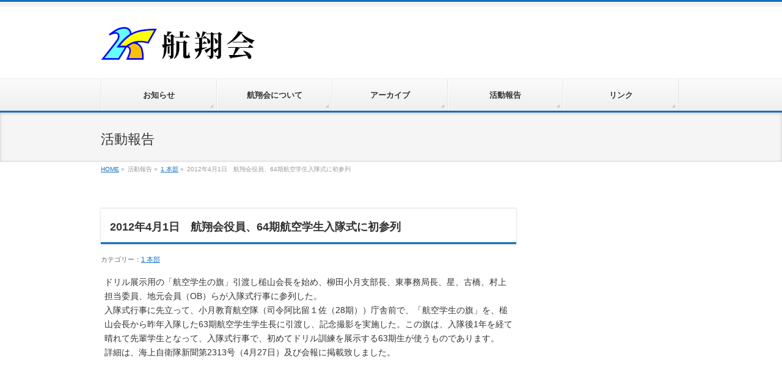

--- FILE ---
content_type: text/html; charset=UTF-8
request_url: https://kaiji-koushokai.org/action/2012%E5%B9%B44%E6%9C%881%E6%97%A5%E3%80%80%E8%88%AA%E7%BF%94%E4%BC%9A%E5%BD%B9%E5%93%A1%E3%80%8164%E6%9C%9F%E8%88%AA%E7%A9%BA%E5%AD%A6%E7%94%9F%E5%85%A5%E9%9A%8A%E5%BC%8F%E3%81%AB%E5%88%9D%E5%8F%82/
body_size: 7379
content:
<!DOCTYPE html>
<!--[if IE]>
<meta http-equiv="X-UA-Compatible" content="edge" />
<![endif]-->
<html xmlns:fb="http://ogp.me/ns/fb#" lang="ja">
<head>
<meta charset="UTF-8" />
<meta name="viewport" content="width=device-width, user-scalable=yes, maximum-scale=1.0, minimum-scale=1.0">
<title>2012年4月1日　航翔会役員、64期航空学生入隊式に初参列 | 航翔会</title>
<meta name="description" content="ドリル展示用の「航空学生の旗」引渡し槌山会長を始め、柳田小月支部長、東事務局長、星、古橋、村上担当委員、地元会員（OB）らが入隊式行事に参列した。 入隊式行事に先立って、小月教育航空隊（司令阿比留１佐（28期））庁舎前で、「航空学生の旗」を、槌山会長から昨年入隊した63期航空学生学生長に引渡し、記念撮影を実施した。この旗は、入隊後1年を経て晴れて先輩学生となって、入隊式行事で、初めてドリル訓練を展示する63期生が使うものであります。 詳細は、海上自衛隊新聞第2313号（4" />
<meta name="keywords" content="航翔会,海上自衛隊" />
<link rel="start" href="https://kaiji-koushokai.org" title="ホーム" />
<meta property="og:site_name" content="航翔会" />
<meta property="og:url" content="https://kaiji-koushokai.org/action/2012%e5%b9%b44%e6%9c%881%e6%97%a5%e3%80%80%e8%88%aa%e7%bf%94%e4%bc%9a%e5%bd%b9%e5%93%a1%e3%80%8164%e6%9c%9f%e8%88%aa%e7%a9%ba%e5%ad%a6%e7%94%9f%e5%85%a5%e9%9a%8a%e5%bc%8f%e3%81%ab%e5%88%9d%e5%8f%82/" />
<meta property="og:type" content="article" />
<meta property="og:title" content="2012年4月1日　航翔会役員、64期航空学生入隊式に初参列 | 航翔会" />
<meta property="og:description" content="ドリル展示用の「航空学生の旗」引渡し槌山会長を始め、柳田小月支部長、東事務局長、星、古橋、村上担当委員、地元会員（OB）らが入隊式行事に参列した。 入隊式行事に先立って、小月教育航空隊（司令阿比留１佐（28期））庁舎前で、「航空学生の旗」を、槌山会長から昨年入隊した63期航空学生学生長に引渡し、記念撮影を実施した。この旗は、入隊後1年を経て晴れて先輩学生となって、入隊式行事で、初めてドリル訓練を展示する63期生が使うものであります。 詳細は、海上自衛隊新聞第2313号（4"/>

<meta name='robots' content='max-image-preview:large' />
<link rel="alternate" type="application/rss+xml" title="航翔会 &raquo; フィード" href="https://kaiji-koushokai.org/feed/" />
<link rel="alternate" type="application/rss+xml" title="航翔会 &raquo; コメントフィード" href="https://kaiji-koushokai.org/comments/feed/" />
<script type="text/javascript">
/* <![CDATA[ */
window._wpemojiSettings = {"baseUrl":"https:\/\/s.w.org\/images\/core\/emoji\/14.0.0\/72x72\/","ext":".png","svgUrl":"https:\/\/s.w.org\/images\/core\/emoji\/14.0.0\/svg\/","svgExt":".svg","source":{"concatemoji":"https:\/\/kaiji-koushokai.org\/wp-includes\/js\/wp-emoji-release.min.js?ver=6.4.7"}};
/*! This file is auto-generated */
!function(i,n){var o,s,e;function c(e){try{var t={supportTests:e,timestamp:(new Date).valueOf()};sessionStorage.setItem(o,JSON.stringify(t))}catch(e){}}function p(e,t,n){e.clearRect(0,0,e.canvas.width,e.canvas.height),e.fillText(t,0,0);var t=new Uint32Array(e.getImageData(0,0,e.canvas.width,e.canvas.height).data),r=(e.clearRect(0,0,e.canvas.width,e.canvas.height),e.fillText(n,0,0),new Uint32Array(e.getImageData(0,0,e.canvas.width,e.canvas.height).data));return t.every(function(e,t){return e===r[t]})}function u(e,t,n){switch(t){case"flag":return n(e,"\ud83c\udff3\ufe0f\u200d\u26a7\ufe0f","\ud83c\udff3\ufe0f\u200b\u26a7\ufe0f")?!1:!n(e,"\ud83c\uddfa\ud83c\uddf3","\ud83c\uddfa\u200b\ud83c\uddf3")&&!n(e,"\ud83c\udff4\udb40\udc67\udb40\udc62\udb40\udc65\udb40\udc6e\udb40\udc67\udb40\udc7f","\ud83c\udff4\u200b\udb40\udc67\u200b\udb40\udc62\u200b\udb40\udc65\u200b\udb40\udc6e\u200b\udb40\udc67\u200b\udb40\udc7f");case"emoji":return!n(e,"\ud83e\udef1\ud83c\udffb\u200d\ud83e\udef2\ud83c\udfff","\ud83e\udef1\ud83c\udffb\u200b\ud83e\udef2\ud83c\udfff")}return!1}function f(e,t,n){var r="undefined"!=typeof WorkerGlobalScope&&self instanceof WorkerGlobalScope?new OffscreenCanvas(300,150):i.createElement("canvas"),a=r.getContext("2d",{willReadFrequently:!0}),o=(a.textBaseline="top",a.font="600 32px Arial",{});return e.forEach(function(e){o[e]=t(a,e,n)}),o}function t(e){var t=i.createElement("script");t.src=e,t.defer=!0,i.head.appendChild(t)}"undefined"!=typeof Promise&&(o="wpEmojiSettingsSupports",s=["flag","emoji"],n.supports={everything:!0,everythingExceptFlag:!0},e=new Promise(function(e){i.addEventListener("DOMContentLoaded",e,{once:!0})}),new Promise(function(t){var n=function(){try{var e=JSON.parse(sessionStorage.getItem(o));if("object"==typeof e&&"number"==typeof e.timestamp&&(new Date).valueOf()<e.timestamp+604800&&"object"==typeof e.supportTests)return e.supportTests}catch(e){}return null}();if(!n){if("undefined"!=typeof Worker&&"undefined"!=typeof OffscreenCanvas&&"undefined"!=typeof URL&&URL.createObjectURL&&"undefined"!=typeof Blob)try{var e="postMessage("+f.toString()+"("+[JSON.stringify(s),u.toString(),p.toString()].join(",")+"));",r=new Blob([e],{type:"text/javascript"}),a=new Worker(URL.createObjectURL(r),{name:"wpTestEmojiSupports"});return void(a.onmessage=function(e){c(n=e.data),a.terminate(),t(n)})}catch(e){}c(n=f(s,u,p))}t(n)}).then(function(e){for(var t in e)n.supports[t]=e[t],n.supports.everything=n.supports.everything&&n.supports[t],"flag"!==t&&(n.supports.everythingExceptFlag=n.supports.everythingExceptFlag&&n.supports[t]);n.supports.everythingExceptFlag=n.supports.everythingExceptFlag&&!n.supports.flag,n.DOMReady=!1,n.readyCallback=function(){n.DOMReady=!0}}).then(function(){return e}).then(function(){var e;n.supports.everything||(n.readyCallback(),(e=n.source||{}).concatemoji?t(e.concatemoji):e.wpemoji&&e.twemoji&&(t(e.twemoji),t(e.wpemoji)))}))}((window,document),window._wpemojiSettings);
/* ]]> */
</script>
<link rel='stylesheet' id='theme-css' href='https://kaiji-koushokai.org/wp-content/themes/biz-vektor/bizvektor_themes/002/002.css?ver=2013-01-31' type='text/css' media='all' />
<style id='wp-emoji-styles-inline-css' type='text/css'>

	img.wp-smiley, img.emoji {
		display: inline !important;
		border: none !important;
		box-shadow: none !important;
		height: 1em !important;
		width: 1em !important;
		margin: 0 0.07em !important;
		vertical-align: -0.1em !important;
		background: none !important;
		padding: 0 !important;
	}
</style>
<link rel='stylesheet' id='wp-block-library-css' href='https://kaiji-koushokai.org/wp-includes/css/dist/block-library/style.min.css?ver=6.4.7' type='text/css' media='all' />
<style id='classic-theme-styles-inline-css' type='text/css'>
/*! This file is auto-generated */
.wp-block-button__link{color:#fff;background-color:#32373c;border-radius:9999px;box-shadow:none;text-decoration:none;padding:calc(.667em + 2px) calc(1.333em + 2px);font-size:1.125em}.wp-block-file__button{background:#32373c;color:#fff;text-decoration:none}
</style>
<style id='global-styles-inline-css' type='text/css'>
body{--wp--preset--color--black: #000000;--wp--preset--color--cyan-bluish-gray: #abb8c3;--wp--preset--color--white: #ffffff;--wp--preset--color--pale-pink: #f78da7;--wp--preset--color--vivid-red: #cf2e2e;--wp--preset--color--luminous-vivid-orange: #ff6900;--wp--preset--color--luminous-vivid-amber: #fcb900;--wp--preset--color--light-green-cyan: #7bdcb5;--wp--preset--color--vivid-green-cyan: #00d084;--wp--preset--color--pale-cyan-blue: #8ed1fc;--wp--preset--color--vivid-cyan-blue: #0693e3;--wp--preset--color--vivid-purple: #9b51e0;--wp--preset--gradient--vivid-cyan-blue-to-vivid-purple: linear-gradient(135deg,rgba(6,147,227,1) 0%,rgb(155,81,224) 100%);--wp--preset--gradient--light-green-cyan-to-vivid-green-cyan: linear-gradient(135deg,rgb(122,220,180) 0%,rgb(0,208,130) 100%);--wp--preset--gradient--luminous-vivid-amber-to-luminous-vivid-orange: linear-gradient(135deg,rgba(252,185,0,1) 0%,rgba(255,105,0,1) 100%);--wp--preset--gradient--luminous-vivid-orange-to-vivid-red: linear-gradient(135deg,rgba(255,105,0,1) 0%,rgb(207,46,46) 100%);--wp--preset--gradient--very-light-gray-to-cyan-bluish-gray: linear-gradient(135deg,rgb(238,238,238) 0%,rgb(169,184,195) 100%);--wp--preset--gradient--cool-to-warm-spectrum: linear-gradient(135deg,rgb(74,234,220) 0%,rgb(151,120,209) 20%,rgb(207,42,186) 40%,rgb(238,44,130) 60%,rgb(251,105,98) 80%,rgb(254,248,76) 100%);--wp--preset--gradient--blush-light-purple: linear-gradient(135deg,rgb(255,206,236) 0%,rgb(152,150,240) 100%);--wp--preset--gradient--blush-bordeaux: linear-gradient(135deg,rgb(254,205,165) 0%,rgb(254,45,45) 50%,rgb(107,0,62) 100%);--wp--preset--gradient--luminous-dusk: linear-gradient(135deg,rgb(255,203,112) 0%,rgb(199,81,192) 50%,rgb(65,88,208) 100%);--wp--preset--gradient--pale-ocean: linear-gradient(135deg,rgb(255,245,203) 0%,rgb(182,227,212) 50%,rgb(51,167,181) 100%);--wp--preset--gradient--electric-grass: linear-gradient(135deg,rgb(202,248,128) 0%,rgb(113,206,126) 100%);--wp--preset--gradient--midnight: linear-gradient(135deg,rgb(2,3,129) 0%,rgb(40,116,252) 100%);--wp--preset--font-size--small: 13px;--wp--preset--font-size--medium: 20px;--wp--preset--font-size--large: 36px;--wp--preset--font-size--x-large: 42px;--wp--preset--spacing--20: 0.44rem;--wp--preset--spacing--30: 0.67rem;--wp--preset--spacing--40: 1rem;--wp--preset--spacing--50: 1.5rem;--wp--preset--spacing--60: 2.25rem;--wp--preset--spacing--70: 3.38rem;--wp--preset--spacing--80: 5.06rem;--wp--preset--shadow--natural: 6px 6px 9px rgba(0, 0, 0, 0.2);--wp--preset--shadow--deep: 12px 12px 50px rgba(0, 0, 0, 0.4);--wp--preset--shadow--sharp: 6px 6px 0px rgba(0, 0, 0, 0.2);--wp--preset--shadow--outlined: 6px 6px 0px -3px rgba(255, 255, 255, 1), 6px 6px rgba(0, 0, 0, 1);--wp--preset--shadow--crisp: 6px 6px 0px rgba(0, 0, 0, 1);}:where(.is-layout-flex){gap: 0.5em;}:where(.is-layout-grid){gap: 0.5em;}body .is-layout-flow > .alignleft{float: left;margin-inline-start: 0;margin-inline-end: 2em;}body .is-layout-flow > .alignright{float: right;margin-inline-start: 2em;margin-inline-end: 0;}body .is-layout-flow > .aligncenter{margin-left: auto !important;margin-right: auto !important;}body .is-layout-constrained > .alignleft{float: left;margin-inline-start: 0;margin-inline-end: 2em;}body .is-layout-constrained > .alignright{float: right;margin-inline-start: 2em;margin-inline-end: 0;}body .is-layout-constrained > .aligncenter{margin-left: auto !important;margin-right: auto !important;}body .is-layout-constrained > :where(:not(.alignleft):not(.alignright):not(.alignfull)){max-width: var(--wp--style--global--content-size);margin-left: auto !important;margin-right: auto !important;}body .is-layout-constrained > .alignwide{max-width: var(--wp--style--global--wide-size);}body .is-layout-flex{display: flex;}body .is-layout-flex{flex-wrap: wrap;align-items: center;}body .is-layout-flex > *{margin: 0;}body .is-layout-grid{display: grid;}body .is-layout-grid > *{margin: 0;}:where(.wp-block-columns.is-layout-flex){gap: 2em;}:where(.wp-block-columns.is-layout-grid){gap: 2em;}:where(.wp-block-post-template.is-layout-flex){gap: 1.25em;}:where(.wp-block-post-template.is-layout-grid){gap: 1.25em;}.has-black-color{color: var(--wp--preset--color--black) !important;}.has-cyan-bluish-gray-color{color: var(--wp--preset--color--cyan-bluish-gray) !important;}.has-white-color{color: var(--wp--preset--color--white) !important;}.has-pale-pink-color{color: var(--wp--preset--color--pale-pink) !important;}.has-vivid-red-color{color: var(--wp--preset--color--vivid-red) !important;}.has-luminous-vivid-orange-color{color: var(--wp--preset--color--luminous-vivid-orange) !important;}.has-luminous-vivid-amber-color{color: var(--wp--preset--color--luminous-vivid-amber) !important;}.has-light-green-cyan-color{color: var(--wp--preset--color--light-green-cyan) !important;}.has-vivid-green-cyan-color{color: var(--wp--preset--color--vivid-green-cyan) !important;}.has-pale-cyan-blue-color{color: var(--wp--preset--color--pale-cyan-blue) !important;}.has-vivid-cyan-blue-color{color: var(--wp--preset--color--vivid-cyan-blue) !important;}.has-vivid-purple-color{color: var(--wp--preset--color--vivid-purple) !important;}.has-black-background-color{background-color: var(--wp--preset--color--black) !important;}.has-cyan-bluish-gray-background-color{background-color: var(--wp--preset--color--cyan-bluish-gray) !important;}.has-white-background-color{background-color: var(--wp--preset--color--white) !important;}.has-pale-pink-background-color{background-color: var(--wp--preset--color--pale-pink) !important;}.has-vivid-red-background-color{background-color: var(--wp--preset--color--vivid-red) !important;}.has-luminous-vivid-orange-background-color{background-color: var(--wp--preset--color--luminous-vivid-orange) !important;}.has-luminous-vivid-amber-background-color{background-color: var(--wp--preset--color--luminous-vivid-amber) !important;}.has-light-green-cyan-background-color{background-color: var(--wp--preset--color--light-green-cyan) !important;}.has-vivid-green-cyan-background-color{background-color: var(--wp--preset--color--vivid-green-cyan) !important;}.has-pale-cyan-blue-background-color{background-color: var(--wp--preset--color--pale-cyan-blue) !important;}.has-vivid-cyan-blue-background-color{background-color: var(--wp--preset--color--vivid-cyan-blue) !important;}.has-vivid-purple-background-color{background-color: var(--wp--preset--color--vivid-purple) !important;}.has-black-border-color{border-color: var(--wp--preset--color--black) !important;}.has-cyan-bluish-gray-border-color{border-color: var(--wp--preset--color--cyan-bluish-gray) !important;}.has-white-border-color{border-color: var(--wp--preset--color--white) !important;}.has-pale-pink-border-color{border-color: var(--wp--preset--color--pale-pink) !important;}.has-vivid-red-border-color{border-color: var(--wp--preset--color--vivid-red) !important;}.has-luminous-vivid-orange-border-color{border-color: var(--wp--preset--color--luminous-vivid-orange) !important;}.has-luminous-vivid-amber-border-color{border-color: var(--wp--preset--color--luminous-vivid-amber) !important;}.has-light-green-cyan-border-color{border-color: var(--wp--preset--color--light-green-cyan) !important;}.has-vivid-green-cyan-border-color{border-color: var(--wp--preset--color--vivid-green-cyan) !important;}.has-pale-cyan-blue-border-color{border-color: var(--wp--preset--color--pale-cyan-blue) !important;}.has-vivid-cyan-blue-border-color{border-color: var(--wp--preset--color--vivid-cyan-blue) !important;}.has-vivid-purple-border-color{border-color: var(--wp--preset--color--vivid-purple) !important;}.has-vivid-cyan-blue-to-vivid-purple-gradient-background{background: var(--wp--preset--gradient--vivid-cyan-blue-to-vivid-purple) !important;}.has-light-green-cyan-to-vivid-green-cyan-gradient-background{background: var(--wp--preset--gradient--light-green-cyan-to-vivid-green-cyan) !important;}.has-luminous-vivid-amber-to-luminous-vivid-orange-gradient-background{background: var(--wp--preset--gradient--luminous-vivid-amber-to-luminous-vivid-orange) !important;}.has-luminous-vivid-orange-to-vivid-red-gradient-background{background: var(--wp--preset--gradient--luminous-vivid-orange-to-vivid-red) !important;}.has-very-light-gray-to-cyan-bluish-gray-gradient-background{background: var(--wp--preset--gradient--very-light-gray-to-cyan-bluish-gray) !important;}.has-cool-to-warm-spectrum-gradient-background{background: var(--wp--preset--gradient--cool-to-warm-spectrum) !important;}.has-blush-light-purple-gradient-background{background: var(--wp--preset--gradient--blush-light-purple) !important;}.has-blush-bordeaux-gradient-background{background: var(--wp--preset--gradient--blush-bordeaux) !important;}.has-luminous-dusk-gradient-background{background: var(--wp--preset--gradient--luminous-dusk) !important;}.has-pale-ocean-gradient-background{background: var(--wp--preset--gradient--pale-ocean) !important;}.has-electric-grass-gradient-background{background: var(--wp--preset--gradient--electric-grass) !important;}.has-midnight-gradient-background{background: var(--wp--preset--gradient--midnight) !important;}.has-small-font-size{font-size: var(--wp--preset--font-size--small) !important;}.has-medium-font-size{font-size: var(--wp--preset--font-size--medium) !important;}.has-large-font-size{font-size: var(--wp--preset--font-size--large) !important;}.has-x-large-font-size{font-size: var(--wp--preset--font-size--x-large) !important;}
.wp-block-navigation a:where(:not(.wp-element-button)){color: inherit;}
:where(.wp-block-post-template.is-layout-flex){gap: 1.25em;}:where(.wp-block-post-template.is-layout-grid){gap: 1.25em;}
:where(.wp-block-columns.is-layout-flex){gap: 2em;}:where(.wp-block-columns.is-layout-grid){gap: 2em;}
.wp-block-pullquote{font-size: 1.5em;line-height: 1.6;}
</style>
<script type="text/javascript" src="https://kaiji-koushokai.org/wp-includes/js/jquery/jquery.min.js?ver=3.7.1" id="jquery-core-js"></script>
<script type="text/javascript" src="https://kaiji-koushokai.org/wp-includes/js/jquery/jquery-migrate.min.js?ver=3.4.1" id="jquery-migrate-js"></script>
<script type="text/javascript" src="https://kaiji-koushokai.org/wp-content/themes/biz-vektor/js/master.js?ver=20120610" id="masterjs-js"></script>
<script type="text/javascript" src="https://kaiji-koushokai.org/wp-content/themes/biz-vektor/js/footerFixed.js?ver=20120622" id="footerFixed-js"></script>
<script type="text/javascript" src="https://kaiji-koushokai.org/wp-content/themes/biz-vektor/js/jquery.flatheights.js?ver=20120622" id="flatheights-js"></script>
<link rel="https://api.w.org/" href="https://kaiji-koushokai.org/wp-json/" /><link rel="EditURI" type="application/rsd+xml" title="RSD" href="https://kaiji-koushokai.org/xmlrpc.php?rsd" />
<link rel="canonical" href="https://kaiji-koushokai.org/action/2012%e5%b9%b44%e6%9c%881%e6%97%a5%e3%80%80%e8%88%aa%e7%bf%94%e4%bc%9a%e5%bd%b9%e5%93%a1%e3%80%8164%e6%9c%9f%e8%88%aa%e7%a9%ba%e5%ad%a6%e7%94%9f%e5%85%a5%e9%9a%8a%e5%bc%8f%e3%81%ab%e5%88%9d%e5%8f%82/" />
<link rel='shortlink' href='https://kaiji-koushokai.org/?p=180' />
<link rel="alternate" type="application/json+oembed" href="https://kaiji-koushokai.org/wp-json/oembed/1.0/embed?url=https%3A%2F%2Fkaiji-koushokai.org%2Faction%2F2012%25e5%25b9%25b44%25e6%259c%25881%25e6%2597%25a5%25e3%2580%2580%25e8%2588%25aa%25e7%25bf%2594%25e4%25bc%259a%25e5%25bd%25b9%25e5%2593%25a1%25e3%2580%258164%25e6%259c%259f%25e8%2588%25aa%25e7%25a9%25ba%25e5%25ad%25a6%25e7%2594%259f%25e5%2585%25a5%25e9%259a%258a%25e5%25bc%258f%25e3%2581%25ab%25e5%2588%259d%25e5%258f%2582%2F" />
<link rel="alternate" type="text/xml+oembed" href="https://kaiji-koushokai.org/wp-json/oembed/1.0/embed?url=https%3A%2F%2Fkaiji-koushokai.org%2Faction%2F2012%25e5%25b9%25b44%25e6%259c%25881%25e6%2597%25a5%25e3%2580%2580%25e8%2588%25aa%25e7%25bf%2594%25e4%25bc%259a%25e5%25bd%25b9%25e5%2593%25a1%25e3%2580%258164%25e6%259c%259f%25e8%2588%25aa%25e7%25a9%25ba%25e5%25ad%25a6%25e7%2594%259f%25e5%2585%25a5%25e9%259a%258a%25e5%25bc%258f%25e3%2581%25ab%25e5%2588%259d%25e5%258f%2582%2F&#038;format=xml" />
		<style type="text/css">
/* FontNormal */
a,
a:hover,
a:active,
#header #headContact #headContactTel,
#gMenu .menu li a span,
#content h4,
#content h5,
#content dt,
#content .child_page_block h4 a:hover,
#content .child_page_block p a:hover,
.paging span,
.paging a,
#content .infoList ul li .infoTxt a:hover,
#content .infoList .infoListBox div.entryTxtBox h4.entryTitle a,
#footerSiteMap .menu a:hover,
#topPr h3 a:hover,
#topPr .topPrDescription a:hover,
#content ul.linkList li a:hover,
#content .childPageBox ul li.current_page_item a,
#content .childPageBox ul li.current_page_item ul li a:hover,
#content .childPageBox ul li a:hover,
#content .childPageBox ul li.current_page_item a	{ color:#136ebf;}

/* bg */
::selection			{ background-color:#136ebf;}
::-moz-selection	{ background-color:#136ebf;}
/* bg */
#gMenu .assistive-text,
#content .mainFootContact .mainFootBt a,
.paging span.current,
.paging a:hover,
#content .infoList .infoCate a:hover,
#sideTower li.sideBnr#sideContact a,
form#searchform input#searchsubmit,
#pagetop a:hover,
a.btn,
.linkBtn a,
input[type=button],
input[type=submit]	{ background-color:#136ebf;}

/* border */
#searchform input[type=submit],
p.form-submit input[type=submit],
form#searchform input#searchsubmit,
#content form input.wpcf7-submit,
#confirm-button input,
a.btn,
.linkBtn a,
input[type=button],
input[type=submit],
.moreLink a,
#headerTop,
#content h3,
#content .child_page_block h4 a,
.paging span,
.paging a,
form#searchform input#searchsubmit	{ border-color:#136ebf;}

#gMenu	{ border-top-color:#136ebf;}
#content h2,
#content h1.entryPostTitle,
#sideTower .localHead,
#topPr h3 a	{ border-bottom-color:#136ebf; }

@media (min-width: 770px) {
#gMenu { border-top-color:#eeeeee;}
#gMenu	{ border-bottom-color:#136ebf; }
#footMenu .menu li a:hover	{ color:#136ebf; }
}
		</style>
<!--[if lte IE 8]>
<style type="text/css">
#gMenu	{ border-bottom-color:#136ebf; }
#footMenu .menu li a:hover	{ color:#136ebf; }
</style>
<![endif]-->
	<link href="http://fonts.googleapis.com/css?family=Droid+Sans:700|Lato:900|Anton" rel="stylesheet" type="text/css" />
<link rel="stylesheet" id="bizvektor-option-css"  href="https://kaiji-koushokai.org/wp-content/themes/biz-vektor/css/style_bizvektor_options.css" type="text/css" media="all" />
<link rel="stylesheet" id="bizvektor-sns-css"  href="https://kaiji-koushokai.org/wp-content/themes/biz-vektor/css/style_bizvektor_sns.css" type="text/css" media="all" />
<link rel="pingback" href="https://kaiji-koushokai.org/xmlrpc.php" />
<!--[if lte IE 8]>
<link rel="stylesheet" type="text/css" media="all" href="https://kaiji-koushokai.org/wp-content/themes/biz-vektor/bizvektor_themes/002/002_oldIE.css" />
<![endif]-->
<link rel="stylesheet" type="text/css" media="all" href="https://kaiji-koushokai.org/wp-content/themes/biz-vektor/css/gMenu_divide_5.css" />
<!--[if lte IE 8]>
<link rel="stylesheet" type="text/css" media="all" href="https://kaiji-koushokai.org/wp-content/themes/biz-vektor/css/gMenu_divide_5_oldIE.css" />
<![endif]-->
<link rel="stylesheet" type="text/css" media="all" href="https://kaiji-koushokai.org/wp-content/themes/biz-vektor/style.css" />
</head>

<body class="action-template-default single single-action postid-180 ">
<div id="fb-root"></div>
<script>(function(d, s, id) {
  var js, fjs = d.getElementsByTagName(s)[0];
  if (d.getElementById(id)) return;
  js = d.createElement(s); js.id = id;
  js.src = "//connect.facebook.net/ja_JP/all.js#xfbml=1&appId=";
  fjs.parentNode.insertBefore(js, fjs);
}(document, 'script', 'facebook-jssdk'));</script>
<div id="wrap">
<!-- [ #headerTop ] -->
<div id="headerTop">
<div class="innerBox">
<div id="site-description"></div>
</div>
</div><!-- [ /#headerTop ] -->

<!-- [ #header ] -->
<div id="header">
<div id="headerInner" class="innerBox">
<!-- [ #headLogo ] -->
<div id="site-title">
<a href="https://kaiji-koushokai.org/" title="航翔会" rel="home">
<img src="http://kaiji-koushokai.org/wp-content/uploads/2013/07/logo3.png" alt="航翔会" /></a>
</div>
<!-- [ #headLogo ] -->

<!-- [ #headContact ] -->
<!-- [ /#headContact ] -->


</div>
<!-- #headerInner -->
</div>
<!-- [ /#header ] -->


<!-- [ #gMenu ] -->
<div id="gMenu" class="itemClose" onclick="showHide('gMenu');">
<div id="gMenuInner" class="innerBox">
<h3 class="assistive-text"><span>MENU</span></h3>
<div class="skip-link screen-reader-text"><a href="#content" title="メニューを飛ばす">メニューを飛ばす</a></div>
<div class="menu-main_menu-container"><ul id="menu-main_menu-1" class="menu"><li id="menu-item-33" class="menu-item menu-item-type-post_type menu-item-object-page"><a href="https://kaiji-koushokai.org/info-top-2/"><strong>お知らせ</strong></a></li>
<li id="menu-item-536" class="menu-item menu-item-type-post_type menu-item-object-page"><a href="https://kaiji-koushokai.org/%e8%88%aa%e7%bf%94%e4%bc%9a%e3%81%ab%e3%81%a4%e3%81%84%e3%81%a6/"><strong>航翔会について</strong></a></li>
<li id="menu-item-539" class="menu-item menu-item-type-post_type menu-item-object-page"><a href="https://kaiji-koushokai.org/%e3%82%a2%e3%83%bc%e3%82%ab%e3%82%a4%e3%83%96/"><strong>アーカイブ</strong></a></li>
<li id="menu-item-196" class="menu-item menu-item-type-custom menu-item-object-custom"><a href="http://kaiji-koushokai.org/action/"><strong>活動報告</strong></a></li>
<li id="menu-item-31" class="menu-item menu-item-type-post_type menu-item-object-page"><a href="https://kaiji-koushokai.org/%e3%83%aa%e3%83%b3%e3%82%af/"><strong>リンク</strong></a></li>
</ul></div></div><!-- [ /#gMenuInner ] -->
</div>
<!-- [ /#gMenu ] -->

<div id="pageTitBnr">
<div class="innerBox">
<div id="pageTitInner">
		<div id="pageTit">活動報告</div>
</div><!-- [ /#pageTitInner ] -->
</div>
</div><!-- [ /#pageTitBnr ] -->
<!-- [ #panList ] -->
<div id="panList">
<div id="panListInner" class="innerBox">
<ul><li id="panHome"><a href="https://kaiji-koushokai.org">HOME</a> &raquo; </li><li>活動報告 &raquo; </li><li><a href="https://kaiji-koushokai.org/action-cat/1_honbu/" rel="tag">1 本部</a> &raquo; </li><li>2012年4月1日　航翔会役員、64期航空学生入隊式に初参列</li></ul></div>
</div>
<!-- [ /#panList ] -->

<div id="main">
<!-- [ #container ] -->
<div id="container" class="innerBox">
	<!-- [ #content ] -->
	<div id="content">

<!-- [ #post- ] -->
<div id="post-180" class="post-180 action type-action status-publish hentry action-cat-1_honbu">
	<h1 class="entryPostTitle">2012年4月1日　航翔会役員、64期航空学生入隊式に初参列 </h1>
		<div class="entry-meta">
	 カテゴリー：<a href="https://kaiji-koushokai.org/action-cat/1_honbu/" rel="tag">1 本部</a>	</div><!-- .entry-meta -->

	<div class="entry-content post-content">
		<p>ドリル展示用の「航空学生の旗」引渡し槌山会長を始め、柳田小月支部長、東事務局長、星、古橋、村上担当委員、地元会員（OB）らが入隊式行事に参列した。<br />
入隊式行事に先立って、小月教育航空隊（司令阿比留１佐（28期））庁舎前で、「航空学生の旗」を、槌山会長から昨年入隊した63期航空学生学生長に引渡し、記念撮影を実施した。この旗は、入隊後1年を経て晴れて先輩学生となって、入隊式行事で、初めてドリル訓練を展示する63期生が使うものであります。<br />
詳細は、海上自衛隊新聞第2313号（4月27日）及び会報に掲載致しました。</p>
			</div><!-- .entry-content -->


